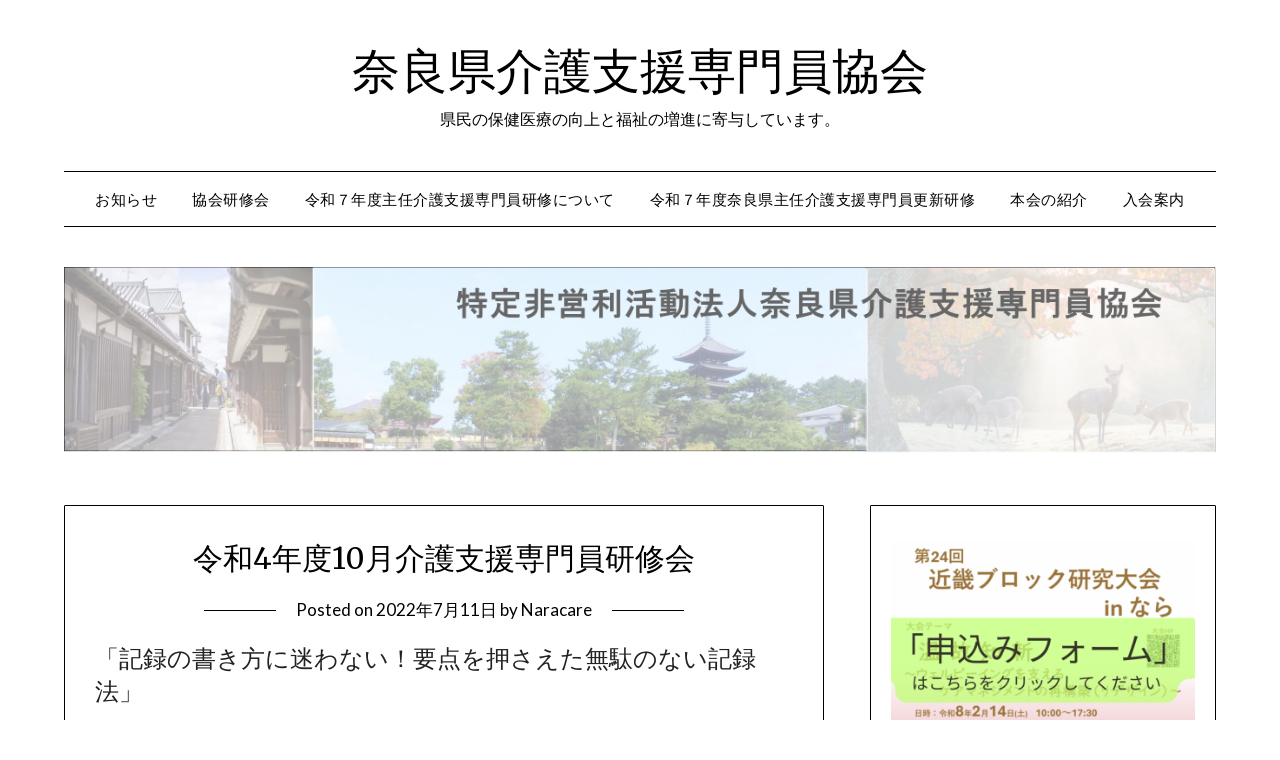

--- FILE ---
content_type: text/html; charset=UTF-8
request_url: http://naracare.com/2022/07/11/%E4%BB%A4%E5%92%8C4%E5%B9%B4%E5%BA%A610%E6%9C%88%E4%BB%8B%E8%AD%B7%E6%94%AF%E6%8F%B4%E5%B0%82%E9%96%80%E5%93%A1%E7%A0%94%E4%BF%AE%E4%BC%9A/
body_size: 10055
content:
<!doctype html>
<html lang="ja">
<head>
	<meta charset="UTF-8">
	<meta name="viewport" content="width=device-width, initial-scale=1">
	<link rel="profile" href="http://gmpg.org/xfn/11">
	<title>令和4年度10月介護支援専門員研修会 &#8211; 奈良県介護支援専門員協会</title>
<meta name='robots' content='max-image-preview:large' />
<link rel='dns-prefetch' href='//fonts.googleapis.com' />
<link rel="alternate" type="application/rss+xml" title="奈良県介護支援専門員協会 &raquo; フィード" href="http://naracare.com/feed/" />
<link rel="alternate" type="application/rss+xml" title="奈良県介護支援専門員協会 &raquo; コメントフィード" href="http://naracare.com/comments/feed/" />
<link rel="alternate" type="application/rss+xml" title="奈良県介護支援専門員協会 &raquo; 令和4年度10月介護支援専門員研修会 のコメントのフィード" href="http://naracare.com/2022/07/11/%e4%bb%a4%e5%92%8c4%e5%b9%b4%e5%ba%a610%e6%9c%88%e4%bb%8b%e8%ad%b7%e6%94%af%e6%8f%b4%e5%b0%82%e9%96%80%e5%93%a1%e7%a0%94%e4%bf%ae%e4%bc%9a/feed/" />
<script type="text/javascript">
window._wpemojiSettings = {"baseUrl":"https:\/\/s.w.org\/images\/core\/emoji\/14.0.0\/72x72\/","ext":".png","svgUrl":"https:\/\/s.w.org\/images\/core\/emoji\/14.0.0\/svg\/","svgExt":".svg","source":{"concatemoji":"http:\/\/naracare.com\/wp-includes\/js\/wp-emoji-release.min.js?ver=6.1.9"}};
/*! This file is auto-generated */
!function(e,a,t){var n,r,o,i=a.createElement("canvas"),p=i.getContext&&i.getContext("2d");function s(e,t){var a=String.fromCharCode,e=(p.clearRect(0,0,i.width,i.height),p.fillText(a.apply(this,e),0,0),i.toDataURL());return p.clearRect(0,0,i.width,i.height),p.fillText(a.apply(this,t),0,0),e===i.toDataURL()}function c(e){var t=a.createElement("script");t.src=e,t.defer=t.type="text/javascript",a.getElementsByTagName("head")[0].appendChild(t)}for(o=Array("flag","emoji"),t.supports={everything:!0,everythingExceptFlag:!0},r=0;r<o.length;r++)t.supports[o[r]]=function(e){if(p&&p.fillText)switch(p.textBaseline="top",p.font="600 32px Arial",e){case"flag":return s([127987,65039,8205,9895,65039],[127987,65039,8203,9895,65039])?!1:!s([55356,56826,55356,56819],[55356,56826,8203,55356,56819])&&!s([55356,57332,56128,56423,56128,56418,56128,56421,56128,56430,56128,56423,56128,56447],[55356,57332,8203,56128,56423,8203,56128,56418,8203,56128,56421,8203,56128,56430,8203,56128,56423,8203,56128,56447]);case"emoji":return!s([129777,127995,8205,129778,127999],[129777,127995,8203,129778,127999])}return!1}(o[r]),t.supports.everything=t.supports.everything&&t.supports[o[r]],"flag"!==o[r]&&(t.supports.everythingExceptFlag=t.supports.everythingExceptFlag&&t.supports[o[r]]);t.supports.everythingExceptFlag=t.supports.everythingExceptFlag&&!t.supports.flag,t.DOMReady=!1,t.readyCallback=function(){t.DOMReady=!0},t.supports.everything||(n=function(){t.readyCallback()},a.addEventListener?(a.addEventListener("DOMContentLoaded",n,!1),e.addEventListener("load",n,!1)):(e.attachEvent("onload",n),a.attachEvent("onreadystatechange",function(){"complete"===a.readyState&&t.readyCallback()})),(e=t.source||{}).concatemoji?c(e.concatemoji):e.wpemoji&&e.twemoji&&(c(e.twemoji),c(e.wpemoji)))}(window,document,window._wpemojiSettings);
</script>
<style type="text/css">
img.wp-smiley,
img.emoji {
	display: inline !important;
	border: none !important;
	box-shadow: none !important;
	height: 1em !important;
	width: 1em !important;
	margin: 0 0.07em !important;
	vertical-align: -0.1em !important;
	background: none !important;
	padding: 0 !important;
}
</style>
	<link rel='stylesheet' id='wp-block-library-css' href='http://naracare.com/wp-includes/css/dist/block-library/style.min.css?ver=6.1.9' type='text/css' media='all' />
<link rel='stylesheet' id='classic-theme-styles-css' href='http://naracare.com/wp-includes/css/classic-themes.min.css?ver=1' type='text/css' media='all' />
<style id='global-styles-inline-css' type='text/css'>
body{--wp--preset--color--black: #000000;--wp--preset--color--cyan-bluish-gray: #abb8c3;--wp--preset--color--white: #ffffff;--wp--preset--color--pale-pink: #f78da7;--wp--preset--color--vivid-red: #cf2e2e;--wp--preset--color--luminous-vivid-orange: #ff6900;--wp--preset--color--luminous-vivid-amber: #fcb900;--wp--preset--color--light-green-cyan: #7bdcb5;--wp--preset--color--vivid-green-cyan: #00d084;--wp--preset--color--pale-cyan-blue: #8ed1fc;--wp--preset--color--vivid-cyan-blue: #0693e3;--wp--preset--color--vivid-purple: #9b51e0;--wp--preset--gradient--vivid-cyan-blue-to-vivid-purple: linear-gradient(135deg,rgba(6,147,227,1) 0%,rgb(155,81,224) 100%);--wp--preset--gradient--light-green-cyan-to-vivid-green-cyan: linear-gradient(135deg,rgb(122,220,180) 0%,rgb(0,208,130) 100%);--wp--preset--gradient--luminous-vivid-amber-to-luminous-vivid-orange: linear-gradient(135deg,rgba(252,185,0,1) 0%,rgba(255,105,0,1) 100%);--wp--preset--gradient--luminous-vivid-orange-to-vivid-red: linear-gradient(135deg,rgba(255,105,0,1) 0%,rgb(207,46,46) 100%);--wp--preset--gradient--very-light-gray-to-cyan-bluish-gray: linear-gradient(135deg,rgb(238,238,238) 0%,rgb(169,184,195) 100%);--wp--preset--gradient--cool-to-warm-spectrum: linear-gradient(135deg,rgb(74,234,220) 0%,rgb(151,120,209) 20%,rgb(207,42,186) 40%,rgb(238,44,130) 60%,rgb(251,105,98) 80%,rgb(254,248,76) 100%);--wp--preset--gradient--blush-light-purple: linear-gradient(135deg,rgb(255,206,236) 0%,rgb(152,150,240) 100%);--wp--preset--gradient--blush-bordeaux: linear-gradient(135deg,rgb(254,205,165) 0%,rgb(254,45,45) 50%,rgb(107,0,62) 100%);--wp--preset--gradient--luminous-dusk: linear-gradient(135deg,rgb(255,203,112) 0%,rgb(199,81,192) 50%,rgb(65,88,208) 100%);--wp--preset--gradient--pale-ocean: linear-gradient(135deg,rgb(255,245,203) 0%,rgb(182,227,212) 50%,rgb(51,167,181) 100%);--wp--preset--gradient--electric-grass: linear-gradient(135deg,rgb(202,248,128) 0%,rgb(113,206,126) 100%);--wp--preset--gradient--midnight: linear-gradient(135deg,rgb(2,3,129) 0%,rgb(40,116,252) 100%);--wp--preset--duotone--dark-grayscale: url('#wp-duotone-dark-grayscale');--wp--preset--duotone--grayscale: url('#wp-duotone-grayscale');--wp--preset--duotone--purple-yellow: url('#wp-duotone-purple-yellow');--wp--preset--duotone--blue-red: url('#wp-duotone-blue-red');--wp--preset--duotone--midnight: url('#wp-duotone-midnight');--wp--preset--duotone--magenta-yellow: url('#wp-duotone-magenta-yellow');--wp--preset--duotone--purple-green: url('#wp-duotone-purple-green');--wp--preset--duotone--blue-orange: url('#wp-duotone-blue-orange');--wp--preset--font-size--small: 13px;--wp--preset--font-size--medium: 20px;--wp--preset--font-size--large: 36px;--wp--preset--font-size--x-large: 42px;--wp--preset--spacing--20: 0.44rem;--wp--preset--spacing--30: 0.67rem;--wp--preset--spacing--40: 1rem;--wp--preset--spacing--50: 1.5rem;--wp--preset--spacing--60: 2.25rem;--wp--preset--spacing--70: 3.38rem;--wp--preset--spacing--80: 5.06rem;}:where(.is-layout-flex){gap: 0.5em;}body .is-layout-flow > .alignleft{float: left;margin-inline-start: 0;margin-inline-end: 2em;}body .is-layout-flow > .alignright{float: right;margin-inline-start: 2em;margin-inline-end: 0;}body .is-layout-flow > .aligncenter{margin-left: auto !important;margin-right: auto !important;}body .is-layout-constrained > .alignleft{float: left;margin-inline-start: 0;margin-inline-end: 2em;}body .is-layout-constrained > .alignright{float: right;margin-inline-start: 2em;margin-inline-end: 0;}body .is-layout-constrained > .aligncenter{margin-left: auto !important;margin-right: auto !important;}body .is-layout-constrained > :where(:not(.alignleft):not(.alignright):not(.alignfull)){max-width: var(--wp--style--global--content-size);margin-left: auto !important;margin-right: auto !important;}body .is-layout-constrained > .alignwide{max-width: var(--wp--style--global--wide-size);}body .is-layout-flex{display: flex;}body .is-layout-flex{flex-wrap: wrap;align-items: center;}body .is-layout-flex > *{margin: 0;}:where(.wp-block-columns.is-layout-flex){gap: 2em;}.has-black-color{color: var(--wp--preset--color--black) !important;}.has-cyan-bluish-gray-color{color: var(--wp--preset--color--cyan-bluish-gray) !important;}.has-white-color{color: var(--wp--preset--color--white) !important;}.has-pale-pink-color{color: var(--wp--preset--color--pale-pink) !important;}.has-vivid-red-color{color: var(--wp--preset--color--vivid-red) !important;}.has-luminous-vivid-orange-color{color: var(--wp--preset--color--luminous-vivid-orange) !important;}.has-luminous-vivid-amber-color{color: var(--wp--preset--color--luminous-vivid-amber) !important;}.has-light-green-cyan-color{color: var(--wp--preset--color--light-green-cyan) !important;}.has-vivid-green-cyan-color{color: var(--wp--preset--color--vivid-green-cyan) !important;}.has-pale-cyan-blue-color{color: var(--wp--preset--color--pale-cyan-blue) !important;}.has-vivid-cyan-blue-color{color: var(--wp--preset--color--vivid-cyan-blue) !important;}.has-vivid-purple-color{color: var(--wp--preset--color--vivid-purple) !important;}.has-black-background-color{background-color: var(--wp--preset--color--black) !important;}.has-cyan-bluish-gray-background-color{background-color: var(--wp--preset--color--cyan-bluish-gray) !important;}.has-white-background-color{background-color: var(--wp--preset--color--white) !important;}.has-pale-pink-background-color{background-color: var(--wp--preset--color--pale-pink) !important;}.has-vivid-red-background-color{background-color: var(--wp--preset--color--vivid-red) !important;}.has-luminous-vivid-orange-background-color{background-color: var(--wp--preset--color--luminous-vivid-orange) !important;}.has-luminous-vivid-amber-background-color{background-color: var(--wp--preset--color--luminous-vivid-amber) !important;}.has-light-green-cyan-background-color{background-color: var(--wp--preset--color--light-green-cyan) !important;}.has-vivid-green-cyan-background-color{background-color: var(--wp--preset--color--vivid-green-cyan) !important;}.has-pale-cyan-blue-background-color{background-color: var(--wp--preset--color--pale-cyan-blue) !important;}.has-vivid-cyan-blue-background-color{background-color: var(--wp--preset--color--vivid-cyan-blue) !important;}.has-vivid-purple-background-color{background-color: var(--wp--preset--color--vivid-purple) !important;}.has-black-border-color{border-color: var(--wp--preset--color--black) !important;}.has-cyan-bluish-gray-border-color{border-color: var(--wp--preset--color--cyan-bluish-gray) !important;}.has-white-border-color{border-color: var(--wp--preset--color--white) !important;}.has-pale-pink-border-color{border-color: var(--wp--preset--color--pale-pink) !important;}.has-vivid-red-border-color{border-color: var(--wp--preset--color--vivid-red) !important;}.has-luminous-vivid-orange-border-color{border-color: var(--wp--preset--color--luminous-vivid-orange) !important;}.has-luminous-vivid-amber-border-color{border-color: var(--wp--preset--color--luminous-vivid-amber) !important;}.has-light-green-cyan-border-color{border-color: var(--wp--preset--color--light-green-cyan) !important;}.has-vivid-green-cyan-border-color{border-color: var(--wp--preset--color--vivid-green-cyan) !important;}.has-pale-cyan-blue-border-color{border-color: var(--wp--preset--color--pale-cyan-blue) !important;}.has-vivid-cyan-blue-border-color{border-color: var(--wp--preset--color--vivid-cyan-blue) !important;}.has-vivid-purple-border-color{border-color: var(--wp--preset--color--vivid-purple) !important;}.has-vivid-cyan-blue-to-vivid-purple-gradient-background{background: var(--wp--preset--gradient--vivid-cyan-blue-to-vivid-purple) !important;}.has-light-green-cyan-to-vivid-green-cyan-gradient-background{background: var(--wp--preset--gradient--light-green-cyan-to-vivid-green-cyan) !important;}.has-luminous-vivid-amber-to-luminous-vivid-orange-gradient-background{background: var(--wp--preset--gradient--luminous-vivid-amber-to-luminous-vivid-orange) !important;}.has-luminous-vivid-orange-to-vivid-red-gradient-background{background: var(--wp--preset--gradient--luminous-vivid-orange-to-vivid-red) !important;}.has-very-light-gray-to-cyan-bluish-gray-gradient-background{background: var(--wp--preset--gradient--very-light-gray-to-cyan-bluish-gray) !important;}.has-cool-to-warm-spectrum-gradient-background{background: var(--wp--preset--gradient--cool-to-warm-spectrum) !important;}.has-blush-light-purple-gradient-background{background: var(--wp--preset--gradient--blush-light-purple) !important;}.has-blush-bordeaux-gradient-background{background: var(--wp--preset--gradient--blush-bordeaux) !important;}.has-luminous-dusk-gradient-background{background: var(--wp--preset--gradient--luminous-dusk) !important;}.has-pale-ocean-gradient-background{background: var(--wp--preset--gradient--pale-ocean) !important;}.has-electric-grass-gradient-background{background: var(--wp--preset--gradient--electric-grass) !important;}.has-midnight-gradient-background{background: var(--wp--preset--gradient--midnight) !important;}.has-small-font-size{font-size: var(--wp--preset--font-size--small) !important;}.has-medium-font-size{font-size: var(--wp--preset--font-size--medium) !important;}.has-large-font-size{font-size: var(--wp--preset--font-size--large) !important;}.has-x-large-font-size{font-size: var(--wp--preset--font-size--x-large) !important;}
.wp-block-navigation a:where(:not(.wp-element-button)){color: inherit;}
:where(.wp-block-columns.is-layout-flex){gap: 2em;}
.wp-block-pullquote{font-size: 1.5em;line-height: 1.6;}
</style>
<link rel='stylesheet' id='font-awesome-css' href='http://naracare.com/wp-content/themes/minimalistblogger/css/font-awesome.min.css?ver=6.1.9' type='text/css' media='all' />
<link rel='stylesheet' id='minimalistblogger-style-css' href='http://naracare.com/wp-content/themes/minimalistblogger/style.css?ver=6.1.9' type='text/css' media='all' />
<link rel='stylesheet' id='minimalistblogger-google-fonts-css' href='//fonts.googleapis.com/css?family=Lato%3A300%2C400%2C700%2C900%7CMerriweather%3A400%2C700&#038;ver=6.1.9' type='text/css' media='all' />
<script type='text/javascript' src='http://naracare.com/wp-includes/js/jquery/jquery.min.js?ver=3.6.1' id='jquery-core-js'></script>
<script type='text/javascript' src='http://naracare.com/wp-includes/js/jquery/jquery-migrate.min.js?ver=3.3.2' id='jquery-migrate-js'></script>
<link rel="https://api.w.org/" href="http://naracare.com/wp-json/" /><link rel="alternate" type="application/json" href="http://naracare.com/wp-json/wp/v2/posts/833" /><link rel="EditURI" type="application/rsd+xml" title="RSD" href="http://naracare.com/xmlrpc.php?rsd" />
<link rel="wlwmanifest" type="application/wlwmanifest+xml" href="http://naracare.com/wp-includes/wlwmanifest.xml" />
<meta name="generator" content="WordPress 6.1.9" />
<link rel="canonical" href="http://naracare.com/2022/07/11/%e4%bb%a4%e5%92%8c4%e5%b9%b4%e5%ba%a610%e6%9c%88%e4%bb%8b%e8%ad%b7%e6%94%af%e6%8f%b4%e5%b0%82%e9%96%80%e5%93%a1%e7%a0%94%e4%bf%ae%e4%bc%9a/" />
<link rel='shortlink' href='http://naracare.com/?p=833' />
<link rel="alternate" type="application/json+oembed" href="http://naracare.com/wp-json/oembed/1.0/embed?url=http%3A%2F%2Fnaracare.com%2F2022%2F07%2F11%2F%25e4%25bb%25a4%25e5%2592%258c4%25e5%25b9%25b4%25e5%25ba%25a610%25e6%259c%2588%25e4%25bb%258b%25e8%25ad%25b7%25e6%2594%25af%25e6%258f%25b4%25e5%25b0%2582%25e9%2596%2580%25e5%2593%25a1%25e7%25a0%2594%25e4%25bf%25ae%25e4%25bc%259a%2F" />
<link rel="alternate" type="text/xml+oembed" href="http://naracare.com/wp-json/oembed/1.0/embed?url=http%3A%2F%2Fnaracare.com%2F2022%2F07%2F11%2F%25e4%25bb%25a4%25e5%2592%258c4%25e5%25b9%25b4%25e5%25ba%25a610%25e6%259c%2588%25e4%25bb%258b%25e8%25ad%25b7%25e6%2594%25af%25e6%258f%25b4%25e5%25b0%2582%25e9%2596%2580%25e5%2593%25a1%25e7%25a0%2594%25e4%25bf%25ae%25e4%25bc%259a%2F&#038;format=xml" />
<link rel="pingback" href="http://naracare.com/xmlrpc.php">
		<style type="text/css">
		body, 
		.site, 
		.swidgets-wrap h3, 
		.post-data-text { background: ; }
		
		.site-title a, 
		.site-description { color: ; }
		
		.sheader { background:  }
		</style>
				<style type="text/css">
		.site-title a,
		.site-description {
			color: #000000;
		}

	
		http://naracare.com/wp-content/uploads/2022/04/cropped-carenara-1.png"
		
		
		</style>
		<link rel="icon" href="http://naracare.com/wp-content/uploads/2019/11/cropped-介護支援専門員協会-32x32.png" sizes="32x32" />
<link rel="icon" href="http://naracare.com/wp-content/uploads/2019/11/cropped-介護支援専門員協会-192x192.png" sizes="192x192" />
<link rel="apple-touch-icon" href="http://naracare.com/wp-content/uploads/2019/11/cropped-介護支援専門員協会-180x180.png" />
<meta name="msapplication-TileImage" content="http://naracare.com/wp-content/uploads/2019/11/cropped-介護支援専門員協会-270x270.png" />
</head>

<body class="post-template-default single single-post postid-833 single-format-standard header-image">
	 <svg xmlns="http://www.w3.org/2000/svg" viewBox="0 0 0 0" width="0" height="0" focusable="false" role="none" style="visibility: hidden; position: absolute; left: -9999px; overflow: hidden;" ><defs><filter id="wp-duotone-dark-grayscale"><feColorMatrix color-interpolation-filters="sRGB" type="matrix" values=" .299 .587 .114 0 0 .299 .587 .114 0 0 .299 .587 .114 0 0 .299 .587 .114 0 0 " /><feComponentTransfer color-interpolation-filters="sRGB" ><feFuncR type="table" tableValues="0 0.49803921568627" /><feFuncG type="table" tableValues="0 0.49803921568627" /><feFuncB type="table" tableValues="0 0.49803921568627" /><feFuncA type="table" tableValues="1 1" /></feComponentTransfer><feComposite in2="SourceGraphic" operator="in" /></filter></defs></svg><svg xmlns="http://www.w3.org/2000/svg" viewBox="0 0 0 0" width="0" height="0" focusable="false" role="none" style="visibility: hidden; position: absolute; left: -9999px; overflow: hidden;" ><defs><filter id="wp-duotone-grayscale"><feColorMatrix color-interpolation-filters="sRGB" type="matrix" values=" .299 .587 .114 0 0 .299 .587 .114 0 0 .299 .587 .114 0 0 .299 .587 .114 0 0 " /><feComponentTransfer color-interpolation-filters="sRGB" ><feFuncR type="table" tableValues="0 1" /><feFuncG type="table" tableValues="0 1" /><feFuncB type="table" tableValues="0 1" /><feFuncA type="table" tableValues="1 1" /></feComponentTransfer><feComposite in2="SourceGraphic" operator="in" /></filter></defs></svg><svg xmlns="http://www.w3.org/2000/svg" viewBox="0 0 0 0" width="0" height="0" focusable="false" role="none" style="visibility: hidden; position: absolute; left: -9999px; overflow: hidden;" ><defs><filter id="wp-duotone-purple-yellow"><feColorMatrix color-interpolation-filters="sRGB" type="matrix" values=" .299 .587 .114 0 0 .299 .587 .114 0 0 .299 .587 .114 0 0 .299 .587 .114 0 0 " /><feComponentTransfer color-interpolation-filters="sRGB" ><feFuncR type="table" tableValues="0.54901960784314 0.98823529411765" /><feFuncG type="table" tableValues="0 1" /><feFuncB type="table" tableValues="0.71764705882353 0.25490196078431" /><feFuncA type="table" tableValues="1 1" /></feComponentTransfer><feComposite in2="SourceGraphic" operator="in" /></filter></defs></svg><svg xmlns="http://www.w3.org/2000/svg" viewBox="0 0 0 0" width="0" height="0" focusable="false" role="none" style="visibility: hidden; position: absolute; left: -9999px; overflow: hidden;" ><defs><filter id="wp-duotone-blue-red"><feColorMatrix color-interpolation-filters="sRGB" type="matrix" values=" .299 .587 .114 0 0 .299 .587 .114 0 0 .299 .587 .114 0 0 .299 .587 .114 0 0 " /><feComponentTransfer color-interpolation-filters="sRGB" ><feFuncR type="table" tableValues="0 1" /><feFuncG type="table" tableValues="0 0.27843137254902" /><feFuncB type="table" tableValues="0.5921568627451 0.27843137254902" /><feFuncA type="table" tableValues="1 1" /></feComponentTransfer><feComposite in2="SourceGraphic" operator="in" /></filter></defs></svg><svg xmlns="http://www.w3.org/2000/svg" viewBox="0 0 0 0" width="0" height="0" focusable="false" role="none" style="visibility: hidden; position: absolute; left: -9999px; overflow: hidden;" ><defs><filter id="wp-duotone-midnight"><feColorMatrix color-interpolation-filters="sRGB" type="matrix" values=" .299 .587 .114 0 0 .299 .587 .114 0 0 .299 .587 .114 0 0 .299 .587 .114 0 0 " /><feComponentTransfer color-interpolation-filters="sRGB" ><feFuncR type="table" tableValues="0 0" /><feFuncG type="table" tableValues="0 0.64705882352941" /><feFuncB type="table" tableValues="0 1" /><feFuncA type="table" tableValues="1 1" /></feComponentTransfer><feComposite in2="SourceGraphic" operator="in" /></filter></defs></svg><svg xmlns="http://www.w3.org/2000/svg" viewBox="0 0 0 0" width="0" height="0" focusable="false" role="none" style="visibility: hidden; position: absolute; left: -9999px; overflow: hidden;" ><defs><filter id="wp-duotone-magenta-yellow"><feColorMatrix color-interpolation-filters="sRGB" type="matrix" values=" .299 .587 .114 0 0 .299 .587 .114 0 0 .299 .587 .114 0 0 .299 .587 .114 0 0 " /><feComponentTransfer color-interpolation-filters="sRGB" ><feFuncR type="table" tableValues="0.78039215686275 1" /><feFuncG type="table" tableValues="0 0.94901960784314" /><feFuncB type="table" tableValues="0.35294117647059 0.47058823529412" /><feFuncA type="table" tableValues="1 1" /></feComponentTransfer><feComposite in2="SourceGraphic" operator="in" /></filter></defs></svg><svg xmlns="http://www.w3.org/2000/svg" viewBox="0 0 0 0" width="0" height="0" focusable="false" role="none" style="visibility: hidden; position: absolute; left: -9999px; overflow: hidden;" ><defs><filter id="wp-duotone-purple-green"><feColorMatrix color-interpolation-filters="sRGB" type="matrix" values=" .299 .587 .114 0 0 .299 .587 .114 0 0 .299 .587 .114 0 0 .299 .587 .114 0 0 " /><feComponentTransfer color-interpolation-filters="sRGB" ><feFuncR type="table" tableValues="0.65098039215686 0.40392156862745" /><feFuncG type="table" tableValues="0 1" /><feFuncB type="table" tableValues="0.44705882352941 0.4" /><feFuncA type="table" tableValues="1 1" /></feComponentTransfer><feComposite in2="SourceGraphic" operator="in" /></filter></defs></svg><svg xmlns="http://www.w3.org/2000/svg" viewBox="0 0 0 0" width="0" height="0" focusable="false" role="none" style="visibility: hidden; position: absolute; left: -9999px; overflow: hidden;" ><defs><filter id="wp-duotone-blue-orange"><feColorMatrix color-interpolation-filters="sRGB" type="matrix" values=" .299 .587 .114 0 0 .299 .587 .114 0 0 .299 .587 .114 0 0 .299 .587 .114 0 0 " /><feComponentTransfer color-interpolation-filters="sRGB" ><feFuncR type="table" tableValues="0.098039215686275 1" /><feFuncG type="table" tableValues="0 0.66274509803922" /><feFuncB type="table" tableValues="0.84705882352941 0.41960784313725" /><feFuncA type="table" tableValues="1 1" /></feComponentTransfer><feComposite in2="SourceGraphic" operator="in" /></filter></defs></svg><a class="skip-link screen-reader-text" href="#content">Skip to content</a>
	<div id="page" class="site">

		<header id="masthead" class="sheader site-header clearfix">
			<div class="content-wrap">
							<div class="site-branding">
				<!-- If frontpage, make title h1 -->
							<p class="site-title"><a href="http://naracare.com/" rel="home">奈良県介護支援専門員協会</a></p>
						<p class="site-description">県民の保健医療の向上と福祉の増進に寄与しています。</p>
					</div>
			</div>
	<nav id="primary-site-navigation" class="primary-menu main-navigation clearfix">
		<a href="#" id="pull" class="smenu-hide toggle-mobile-menu menu-toggle" aria-controls="secondary-menu" aria-expanded="false">Menu</a>
		<div class="content-wrap text-center">
			<div class="center-main-menu">
				<div class="menu-%e3%83%9b%e3%83%bc%e3%83%a0-container"><ul id="primary-menu" class="pmenu"><li id="menu-item-16" class="menu-item menu-item-type-custom menu-item-object-custom menu-item-home menu-item-16"><a href="http://naracare.com/">お知らせ</a></li>
<li id="menu-item-61" class="menu-item menu-item-type-taxonomy menu-item-object-category current-post-ancestor current-menu-parent current-post-parent menu-item-61"><a href="http://naracare.com/category/%e5%8d%94%e4%bc%9a%e7%a0%94%e4%bf%ae%e4%bc%9a/">協会研修会</a></li>
<li id="menu-item-1072" class="menu-item menu-item-type-post_type menu-item-object-post menu-item-1072"><a href="http://naracare.com/2024/08/28/%e4%bb%a4%e5%92%8c%ef%bc%96%e5%b9%b4%e5%ba%a6%e4%b8%bb%e4%bb%bb%e4%bb%8b%e8%ad%b7%e6%94%af%e6%8f%b4%e5%b0%82%e9%96%80%e5%93%a1%e7%a0%94%e4%bf%ae%e3%81%ab%e3%81%a4%e3%81%84%e3%81%a6/">令和７年度主任介護支援専門員研修について</a></li>
<li id="menu-item-1027" class="menu-item menu-item-type-post_type menu-item-object-post menu-item-1027"><a href="http://naracare.com/2024/05/14/%e4%bb%a4%e5%92%8c%ef%bc%96%e5%b9%b4%e5%ba%a6%e5%a5%88%e8%89%af%e7%9c%8c%e4%b8%bb%e4%bb%bb%e4%bb%8b%e8%ad%b7%e6%94%af%e6%8f%b4%e5%b0%82%e9%96%80%e5%93%a1%e6%9b%b4%e6%96%b0%e7%a0%94%e4%bf%ae%e3%81%ab/">令和７年度奈良県主任介護支援専門員更新研修</a></li>
<li id="menu-item-155" class="menu-item menu-item-type-post_type menu-item-object-page menu-item-155"><a href="http://naracare.com/%e6%9c%ac%e4%bc%9a%e3%81%ae%e7%b4%b9%e4%bb%8b/">本会の紹介</a></li>
<li id="menu-item-156" class="menu-item menu-item-type-post_type menu-item-object-page menu-item-156"><a href="http://naracare.com/%e5%85%a5%e4%bc%9a%e6%a1%88%e5%86%85/">入会案内</a></li>
</ul></div>				</div>
			</div>
		</nav>
		<div class="super-menu clearfix">
			<div class="super-menu-inner">
				<a href="#" id="pull" class="toggle-mobile-menu menu-toggle" aria-controls="secondary-menu" aria-expanded="false">Menu</a>
			</div>
		</div>
		<div id="mobile-menu-overlay"></div>
	</header>

		<div class="content-wrap">
		<div class="bottom-header-wrapper">
			<img src="http://naracare.com/wp-content/uploads/2022/04/cropped-carenara-1.png" alt="奈良県介護支援専門員協会" />
		</div>
	</div>

<div class="content-wrap">
	<div class="header-widgets-wrapper">
		
	
</div>
</div>

<div id="content" class="site-content clearfix">
	<div class="content-wrap">

	<div id="primary" class="featured-content content-area">
		<main id="main" class="site-main">

		
<article id="post-833" class="posts-entry fbox post-833 post type-post status-publish format-standard hentry category-3 category-5 category-1">
			<header class="entry-header">
		<h1 class="entry-title">令和4年度10月介護支援専門員研修会</h1>		<div class="entry-meta">
			<div class="blog-data-wrapper">
				<div class="post-data-divider"></div>
				<div class="post-data-positioning">
					<div class="post-data-text">
						<span class="posted-on">Posted on <a href="http://naracare.com/2022/07/11/%e4%bb%a4%e5%92%8c4%e5%b9%b4%e5%ba%a610%e6%9c%88%e4%bb%8b%e8%ad%b7%e6%94%af%e6%8f%b4%e5%b0%82%e9%96%80%e5%93%a1%e7%a0%94%e4%bf%ae%e4%bc%9a/" rel="bookmark"><time class="entry-date published" datetime="2022-07-11T23:13:47+09:00">2022年7月11日</time><time class="updated" datetime="2022-07-11T23:13:49+09:00">2022年7月11日</time></a></span><span class="byline"> by <span class="author vcard"><a class="url fn n" href="http://naracare.com/author/naracare/">Naracare</a></span></span>					</div>
				</div>
			</div>
		</div><!-- .entry-meta -->
			</header><!-- .entry-header -->

	<div class="entry-content">
		
<h2>「記録の書き方に迷わない！要点を押さえた無駄のない記録法」</h2>



<p>開催日時　令和4年10月22日（土）　１３：００－１７：００（受付　１２：３０－）</p>



<p>場所　オンライン（ZOOM）開催</p>



<p>講師　鐡宏之　氏　（鐡社会福祉事務所　代表社員）</p>



<p>開催についての詳細な案内と申込書は下記をダウンロードしてください</p>



<div class="wp-block-file"><object class="wp-block-file__embed" data="http://naracare.com/wp-content/uploads/2022/07/１０月生活支援記録法研修.pdf" type="application/pdf" style="width:100%;height:600px" aria-label="１０月生活支援記録法研修の埋め込み。の埋め込み。"></object><a id="wp-block-file--media-2e110473-28d7-4b46-97bf-ee145770b157" href="http://naracare.com/wp-content/uploads/2022/07/１０月生活支援記録法研修.pdf">１０月生活支援記録法研修</a><a href="http://naracare.com/wp-content/uploads/2022/07/１０月生活支援記録法研修.pdf" class="wp-block-file__button" download aria-describedby="wp-block-file--media-2e110473-28d7-4b46-97bf-ee145770b157">ダウンロード</a></div>

			</div><!-- .entry-content -->
</article><!-- #post-833 -->

<div id="comments" class="fbox comments-area">

		<div id="respond" class="comment-respond">
		<h3 id="reply-title" class="comment-reply-title">コメントを残す <small><a rel="nofollow" id="cancel-comment-reply-link" href="/2022/07/11/%E4%BB%A4%E5%92%8C4%E5%B9%B4%E5%BA%A610%E6%9C%88%E4%BB%8B%E8%AD%B7%E6%94%AF%E6%8F%B4%E5%B0%82%E9%96%80%E5%93%A1%E7%A0%94%E4%BF%AE%E4%BC%9A/#respond" style="display:none;">コメントをキャンセル</a></small></h3><form action="http://naracare.com/wp-comments-post.php" method="post" id="commentform" class="comment-form" novalidate><p class="comment-notes"><span id="email-notes">メールアドレスが公開されることはありません。</span> <span class="required-field-message"><span class="required">※</span> が付いている欄は必須項目です</span></p><p class="comment-form-comment"><label for="comment">コメント <span class="required">※</span></label> <textarea id="comment" name="comment" cols="45" rows="8" maxlength="65525" required></textarea></p><p class="comment-form-author"><label for="author">名前 <span class="required">※</span></label> <input id="author" name="author" type="text" value="" size="30" maxlength="245" autocomplete="name" required /></p>
<p class="comment-form-email"><label for="email">メール <span class="required">※</span></label> <input id="email" name="email" type="email" value="" size="30" maxlength="100" aria-describedby="email-notes" autocomplete="email" required /></p>
<p class="comment-form-url"><label for="url">サイト</label> <input id="url" name="url" type="url" value="" size="30" maxlength="200" autocomplete="url" /></p>
<p class="form-submit"><input name="submit" type="submit" id="submit" class="submit" value="コメントを送信" /> <input type='hidden' name='comment_post_ID' value='833' id='comment_post_ID' />
<input type='hidden' name='comment_parent' id='comment_parent' value='0' />
</p></form>	</div><!-- #respond -->
	
</div><!-- #comments -->

		</main><!-- #main -->
	</div><!-- #primary -->


<aside id="secondary" class="featured-sidebar widget-area">
	<section id="block-4" class="fbox swidgets-wrap widget widget_block widget_media_image">
<figure class="wp-block-image size-large"><a href="https://docs.google.com/forms/d/e/1FAIpQLSdCApMMdpFfMRAMKp4iM13RHq9Z8Ii53nddHxOVXyodj0Mf9A/viewform?pli=1" target="_blank" rel=" noreferrer noopener"><img decoding="async" loading="lazy" width="700" height="700" src="http://naracare.com/wp-content/uploads/2025/10/近畿大会申込-700x700.png" alt="" class="wp-image-1264" srcset="http://naracare.com/wp-content/uploads/2025/10/近畿大会申込-700x700.png 700w, http://naracare.com/wp-content/uploads/2025/10/近畿大会申込-300x300.png 300w, http://naracare.com/wp-content/uploads/2025/10/近畿大会申込-150x150.png 150w, http://naracare.com/wp-content/uploads/2025/10/近畿大会申込-768x768.png 768w, http://naracare.com/wp-content/uploads/2025/10/近畿大会申込-850x850.png 850w, http://naracare.com/wp-content/uploads/2025/10/近畿大会申込.png 1200w" sizes="(max-width: 700px) 100vw, 700px" /></a></figure>
</section><section id="block-2" class="fbox swidgets-wrap widget widget_block widget_media_image">
<figure class="wp-block-image size-large"><a href="http://naracare.com/2025/09/05/%e7%ac%ac%ef%bc%92%ef%bc%94%e5%9b%9e%e8%bf%91%e7%95%bf%e3%83%96%e3%83%ad%e3%83%83%e3%82%af%e7%a0%94%e7%a9%b6%e5%a4%a7%e4%bc%9a%e3%8f%8c%e3%81%aa%e3%82%89%e3%81%ae%e5%be%8c%e6%8f%b4%e4%be%9d%e9%a0%bc/" target="_blank" rel=" noreferrer noopener"><img decoding="async" loading="lazy" width="700" height="875" src="http://naracare.com/wp-content/uploads/2025/09/近畿ブロック研究大会㏌なら-700x875.png" alt="" class="wp-image-1254" srcset="http://naracare.com/wp-content/uploads/2025/09/近畿ブロック研究大会㏌なら-700x875.png 700w, http://naracare.com/wp-content/uploads/2025/09/近畿ブロック研究大会㏌なら-240x300.png 240w, http://naracare.com/wp-content/uploads/2025/09/近畿ブロック研究大会㏌なら-768x960.png 768w, http://naracare.com/wp-content/uploads/2025/09/近畿ブロック研究大会㏌なら-300x375.png 300w, http://naracare.com/wp-content/uploads/2025/09/近畿ブロック研究大会㏌なら.png 800w" sizes="(max-width: 700px) 100vw, 700px" /></a></figure>
</section>
		<section id="recent-posts-10" class="fbox swidgets-wrap widget widget_recent_entries">
		<div class="swidget"><div class="sidebar-title-border"><h3 class="widget-title">お知らせ</h3></div></div>
		<ul>
											<li>
					<a href="http://naracare.com/2025/11/11/r%ef%bc%97%e5%b9%b4%e5%ba%a6-npo%e6%b3%95%e2%bc%88%e5%a5%88%e8%89%af%e7%9c%8c%e4%bb%8b%e8%ad%b7%e2%bd%80%e6%8f%b4%e5%b0%82%e2%be%a8%e5%93%a1%e5%8d%94%e4%bc%9a1%e6%9c%88%e7%a0%94%e4%bf%ae%e4%bc%9a/">令和７年度 NPO法⼈奈良県介護⽀援専⾨員協会1月研修会</a>
									</li>
											<li>
					<a href="http://naracare.com/2025/11/11/npo%e6%b3%95%e4%ba%ba%e5%a5%88%e8%89%af%e7%9c%8c%e4%bb%8b%e8%ad%b7%e6%94%af%e6%8f%b4%e5%b0%82%e9%96%80%e5%93%a1%e5%8d%94%e4%bc%9a12%e6%9c%88%e7%a0%94%e4%bf%ae%e4%bc%9a/">令和7年NPO法人奈良県介護支援専門員協会12月研修会</a>
									</li>
											<li>
					<a href="http://naracare.com/2025/11/10/%e4%bb%a4%e5%92%8c%ef%bc%97%e5%b9%b4%e5%ba%a6%e4%b8%bb%e4%bb%bb%e7%a0%94%e4%bf%ae%e4%ba%8b%e4%be%8b%ef%bc%96%e3%82%b7%e3%83%bc%e3%83%88%e3%82%92%e6%8e%b2%e8%bc%89%e3%81%97%e3%81%be%e3%81%97%e3%81%9f/">令和７年度主任研修事例６シートを掲載しました。</a>
									</li>
											<li>
					<a href="http://naracare.com/2025/09/20/%e4%bb%a4%e5%92%8c%ef%bc%97%e5%b9%b4%e5%ba%a611%e6%9c%88%e3%80%80%e5%a5%88%e8%89%af%e7%9c%8c%e4%bb%8b%e8%ad%b7%e6%94%af%e6%8f%b4%e5%b0%82%e9%96%80%e5%93%a1%e5%8d%94%e4%bc%9a%e7%a0%94%e4%bf%ae%e4%bc%9a/">令和７年度11月　NPO法人奈良県介護支援専門員協会研修会</a>
									</li>
											<li>
					<a href="http://naracare.com/2025/09/20/%e4%bb%a4%e5%92%8c7%e5%b9%b4%e5%ba%a610%e6%9c%88-npo%e6%b3%95%e4%ba%ba%e5%a5%88%e8%89%af%e7%9c%8c%e4%bb%8b%e8%ad%b7%e6%94%af%e6%8f%b4%e5%b0%82%e9%96%80%e5%93%a1%e5%8d%94%e4%bc%9a-%e4%bc%9a%e5%93%a1/">令和7年度10月 NPO法人奈良県介護支援専門員協会 会員研修</a>
									</li>
											<li>
					<a href="http://naracare.com/2025/09/05/%e7%ac%ac%ef%bc%92%ef%bc%94%e5%9b%9e%e8%bf%91%e7%95%bf%e3%83%96%e3%83%ad%e3%83%83%e3%82%af%e7%a0%94%e7%a9%b6%e5%a4%a7%e4%bc%9a%e3%8f%8c%e3%81%aa%e3%82%89%e3%81%ae%e5%be%8c%e6%8f%b4%e4%be%9d%e9%a0%bc/">第２４回近畿ブロック研究大会㏌ならの後援依頼と奈良大会案内冊子</a>
									</li>
					</ul>

		</section><section id="nav_menu-5" class="fbox swidgets-wrap widget widget_nav_menu"><div class="swidget"><div class="sidebar-title-border"><h3 class="widget-title">カスタムリンク</h3></div></div><div class="menu-%e3%82%b5%e3%82%a4%e3%83%89-container"><ul id="menu-%e3%82%b5%e3%82%a4%e3%83%89" class="menu"><li id="menu-item-1253" class="menu-item menu-item-type-custom menu-item-object-custom menu-item-1253"><a href="http://naracare.com/2025/09/05/%e7%ac%ac%ef%bc%92%ef%bc%94%e5%9b%9e%e8%bf%91%e7%95%bf%e3%83%96%e3%83%ad%e3%83%83%e3%82%af%e7%a0%94%e7%a9%b6%e5%a4%a7%e4%bc%9a%e3%8f%8c%e3%81%aa%e3%82%89%e3%81%ae%e5%be%8c%e6%8f%b4%e4%be%9d%e9%a0%bc/">近畿ブロック研究大会㏌なら</a></li>
<li id="menu-item-875" class="menu-item menu-item-type-custom menu-item-object-custom menu-item-875"><a href="https://sites.google.com/view/test-kinki-24/">近畿大会</a></li>
<li id="menu-item-163" class="menu-item menu-item-type-custom menu-item-object-custom menu-item-163"><a href="https://www.jcma.or.jp/?page_id=34916">研修受講システム</a></li>
<li id="menu-item-164" class="menu-item menu-item-type-custom menu-item-object-custom menu-item-164"><a href="http://www.jcma.or.jp/">日本介護支援専門員協会</a></li>
<li id="menu-item-165" class="menu-item menu-item-type-custom menu-item-object-custom menu-item-165"><a href="http://www.jscm.jp/">日本ケアマネジメント学会</a></li>
</ul></div></section></aside><!-- #secondary -->
</div>
</div><!-- #content -->

<footer id="colophon" class="site-footer clearfix">

	<div class="content-wrap">
		
		
	
</div>

<div class="site-info">
	&copy; 2026 奈良県介護支援専門員協会	<!-- Delete below lines to remove copyright from footer -->
	<span class="footer-info-right">
		 | Powered by <a href="https://superbthemes.com/minimalistblogger/">Minimalist Blog</a> WordPress Theme	</span>
	<!-- Delete above lines to remove copyright from footer -->

</div><!-- .site-info -->
</div>



</footer>
</div>
<!-- Off canvas menu overlay, delete to remove dark shadow -->
<div id="smobile-menu" class="mobile-only"></div>
<div id="mobile-menu-overlay"></div>

<script type='text/javascript' src='http://naracare.com/wp-content/themes/minimalistblogger/js/navigation.js?ver=20170823' id='minimalistblogger-navigation-js'></script>
<script type='text/javascript' src='http://naracare.com/wp-content/themes/minimalistblogger/js/skip-link-focus-fix.js?ver=20170823' id='minimalistblogger-skip-link-focus-fix-js'></script>
<script type='text/javascript' src='http://naracare.com/wp-content/themes/minimalistblogger/js/script.js?ver=20160720' id='minimalistblogger-script-js'></script>
<script type='text/javascript' src='http://naracare.com/wp-content/themes/minimalistblogger/js/jquery.flexslider.js?ver=20150423' id='flexslider-js'></script>
<script type='text/javascript' src='http://naracare.com/wp-content/themes/minimalistblogger/js/accessibility.js?ver=20160720' id='minimalistblogger-accessibility-js'></script>
<script type='text/javascript' src='http://naracare.com/wp-includes/js/comment-reply.min.js?ver=6.1.9' id='comment-reply-js'></script>
<script type='text/javascript' src='http://naracare.com/wp-includes/blocks/file/view.min.js?ver=2a20786ca914ea00891f' id='wp-block-file-view-js'></script>
</body>
</html>
